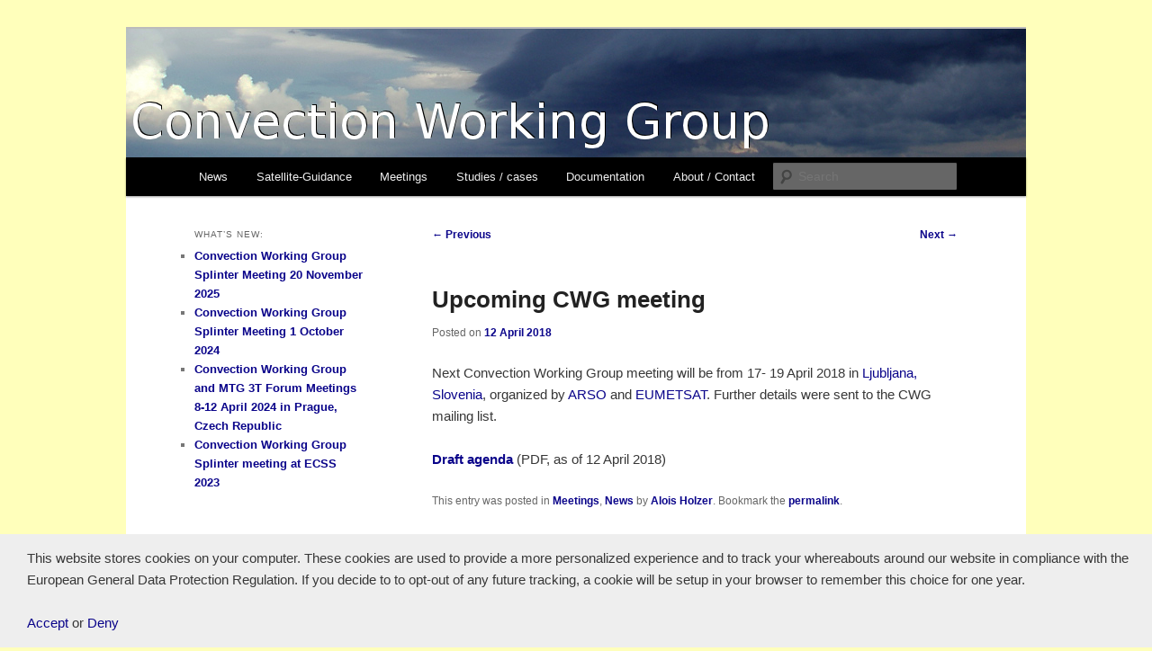

--- FILE ---
content_type: text/css
request_url: https://cwg.eumetsat.int/wp-content/themes/eum_twentyeleven_child/style.css?ver=20250415
body_size: 328
content:
/*
Theme Name: EUM-2011 Child
Theme URI: http://www.eumetsat.int
Author: EUMETSAT
Author URI: http://www.eumetsat.int
Description: Generic/Shared TwentyEleven (WordPress) Child theme for EUMETSAT
Version: 1.0.0
License: Copyright EUMETSAT 2019
Tags: EUMETSAT
Template: twentyeleven
*/

@import url("../twentyeleven/style.css");
